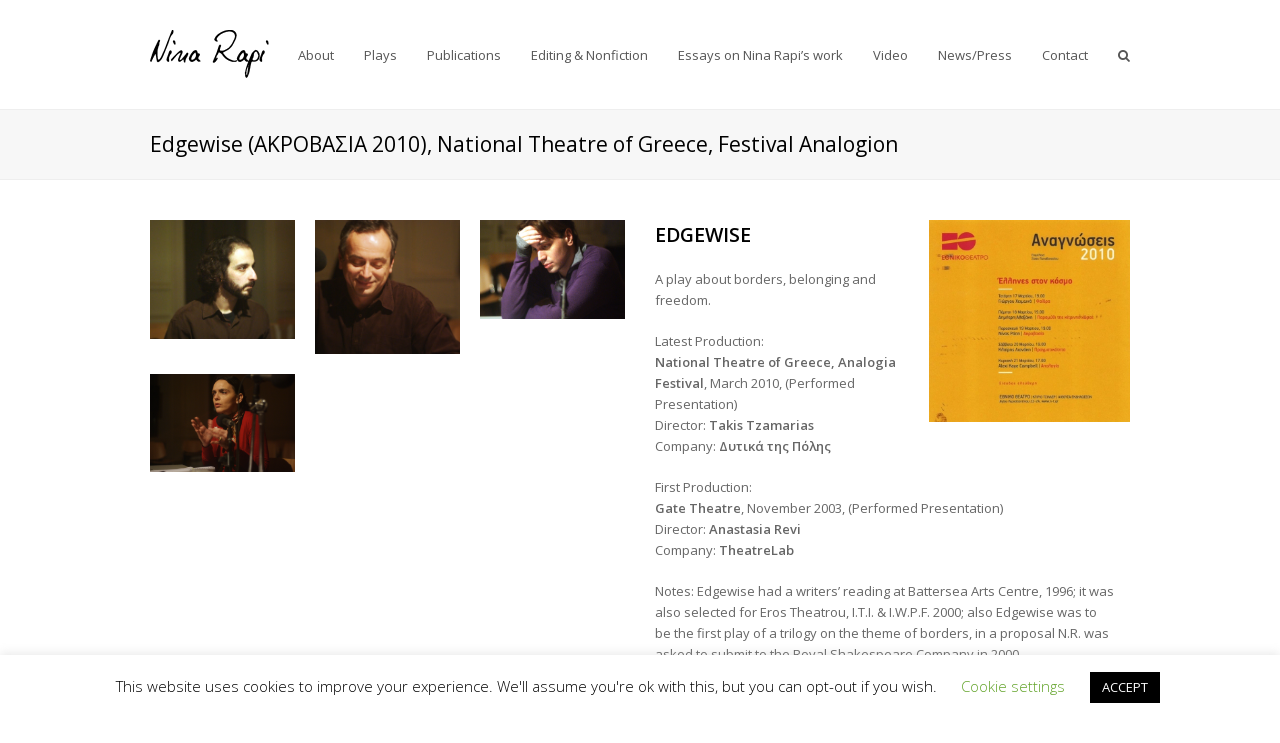

--- FILE ---
content_type: text/html; charset=UTF-8
request_url: https://ninarapi.com/portfolio-item/edgewise/
body_size: 14527
content:
<!DOCTYPE html>
<html dir="ltr" lang="en-GB" prefix="og: https://ogp.me/ns#" itemscope itemtype="http://schema.org/WebPage">
<head>
<meta charset="UTF-8" />
<link rel="profile" href="http://gmpg.org/xfn/11">
<link rel="pingback" href="https://ninarapi.com/xmlrpc.php">
<title>Edgewise (ΑΚΡΟΒΑΣΙΑ 2010), National Theatre of Greece, Festival Analogion - Nina Rapi</title>

		<!-- All in One SEO Pro 4.7.6 - aioseo.com -->
	<meta name="description" content="EDGEWISE a play about borders, belonging and freedom. Latest Production: National Theatre of Greece, Analogia Festival, March 2010, (Performed Presentation)..." />
	<meta name="robots" content="max-image-preview:large" />
	<meta name="author" content="ninarapi.com"/>
	<meta name="google-site-verification" content="ZKMJQ5IvZBnppDAk_rOjE62345XirAQi2aDUkkGULBI" />
	<link rel="canonical" href="https://ninarapi.com/portfolio-item/edgewise/" />
	<meta name="generator" content="All in One SEO Pro (AIOSEO) 4.7.6" />
		<meta property="og:locale" content="en_GB" />
		<meta property="og:site_name" content="Nina Rapi - Greek English playwright and short story writer" />
		<meta property="og:type" content="article" />
		<meta property="og:title" content="Edgewise (ΑΚΡΟΒΑΣΙΑ 2010), National Theatre of Greece, Festival Analogion - Nina Rapi" />
		<meta property="og:description" content="EDGEWISE a play about borders, belonging and freedom. Latest Production: National Theatre of Greece, Analogia Festival, March 2010, (Performed Presentation)..." />
		<meta property="og:url" content="https://ninarapi.com/portfolio-item/edgewise/" />
		<meta property="og:image" content="https://ninarapi.com/wp-content/uploads/2024/11/Splinters-Νίνα-Ράπη.jpg" />
		<meta property="og:image:secure_url" content="https://ninarapi.com/wp-content/uploads/2024/11/Splinters-Νίνα-Ράπη.jpg" />
		<meta property="og:image:width" content="1535" />
		<meta property="og:image:height" content="1896" />
		<meta property="article:published_time" content="2010-03-01T08:19:28+00:00" />
		<meta property="article:modified_time" content="2019-11-02T17:55:01+00:00" />
		<meta property="article:publisher" content="https://www.facebook.com/ninarapi/" />
		<meta name="twitter:card" content="summary_large_image" />
		<meta name="twitter:title" content="Edgewise (ΑΚΡΟΒΑΣΙΑ 2010), National Theatre of Greece, Festival Analogion - Nina Rapi" />
		<meta name="twitter:description" content="EDGEWISE a play about borders, belonging and freedom. Latest Production: National Theatre of Greece, Analogia Festival, March 2010, (Performed Presentation)..." />
		<meta name="twitter:image" content="https://ninarapi.com/wp-content/uploads/2024/11/Splinters-Νίνα-Ράπη.jpg" />
		<script type="application/ld+json" class="aioseo-schema">
			{"@context":"https:\/\/schema.org","@graph":[{"@type":"BreadcrumbList","@id":"https:\/\/ninarapi.com\/portfolio-item\/edgewise\/#breadcrumblist","itemListElement":[{"@type":"ListItem","@id":"https:\/\/ninarapi.com\/#listItem","position":1,"name":"Home","item":"https:\/\/ninarapi.com\/","nextItem":{"@type":"ListItem","@id":"https:\/\/ninarapi.com\/portfolio-item\/edgewise\/#listItem","name":"Edgewise (\u0391\u039a\u03a1\u039f\u0392\u0391\u03a3\u0399\u0391 2010), National Theatre of Greece, Festival Analogion"}},{"@type":"ListItem","@id":"https:\/\/ninarapi.com\/portfolio-item\/edgewise\/#listItem","position":2,"name":"Edgewise (\u0391\u039a\u03a1\u039f\u0392\u0391\u03a3\u0399\u0391 2010), National Theatre of Greece, Festival Analogion","previousItem":{"@type":"ListItem","@id":"https:\/\/ninarapi.com\/#listItem","name":"Home"}}]},{"@type":"Person","@id":"https:\/\/ninarapi.com\/author\/sobotis\/#author","url":"https:\/\/ninarapi.com\/author\/sobotis\/","name":"ninarapi.com","image":{"@type":"ImageObject","@id":"https:\/\/ninarapi.com\/portfolio-item\/edgewise\/#authorImage","url":"https:\/\/secure.gravatar.com\/avatar\/4b7d51e4f3ae1c6327e437447dd189e15e165576d37377aa898998576d5870f3?s=96&d=identicon&r=g","width":96,"height":96,"caption":"ninarapi.com"}},{"@type":"WebPage","@id":"https:\/\/ninarapi.com\/portfolio-item\/edgewise\/#webpage","url":"https:\/\/ninarapi.com\/portfolio-item\/edgewise\/","name":"Edgewise (\u0391\u039a\u03a1\u039f\u0392\u0391\u03a3\u0399\u0391 2010), National Theatre of Greece, Festival Analogion - Nina Rapi","description":"EDGEWISE a play about borders, belonging and freedom. Latest Production: National Theatre of Greece, Analogia Festival, March 2010, (Performed Presentation)...","inLanguage":"en-GB","isPartOf":{"@id":"https:\/\/ninarapi.com\/#website"},"breadcrumb":{"@id":"https:\/\/ninarapi.com\/portfolio-item\/edgewise\/#breadcrumblist"},"author":{"@id":"https:\/\/ninarapi.com\/author\/sobotis\/#author"},"creator":{"@id":"https:\/\/ninarapi.com\/author\/sobotis\/#author"},"image":{"@type":"ImageObject","url":"https:\/\/ninarapi.com\/wp-content\/uploads\/2018\/03\/AKROVASIA-351x495.jpg","@id":"https:\/\/ninarapi.com\/portfolio-item\/edgewise\/#mainImage","width":351,"height":495},"primaryImageOfPage":{"@id":"https:\/\/ninarapi.com\/portfolio-item\/edgewise\/#mainImage"},"datePublished":"2010-03-01T08:19:28+03:00","dateModified":"2019-11-02T20:55:01+03:00"},{"@type":"WebSite","@id":"https:\/\/ninarapi.com\/#website","url":"https:\/\/ninarapi.com\/","name":"Nina Rapi","description":"Greek English playwright and short story writer","inLanguage":"en-GB","publisher":{"@id":"https:\/\/ninarapi.com\/#person"}}]}
		</script>
		<!-- All in One SEO Pro -->

<meta name="viewport" content="width=device-width, initial-scale=1">
<meta name="generator" content="Total WordPress Theme 4.1" />
<link rel='dns-prefetch' href='//www.googletagmanager.com' />
<link rel='dns-prefetch' href='//fonts.googleapis.com' />
<link rel="alternate" type="application/rss+xml" title="Nina Rapi &raquo; Feed" href="https://ninarapi.com/feed/" />
<link rel="alternate" type="application/rss+xml" title="Nina Rapi &raquo; Comments Feed" href="https://ninarapi.com/comments/feed/" />
<link rel="alternate" title="oEmbed (JSON)" type="application/json+oembed" href="https://ninarapi.com/wp-json/oembed/1.0/embed?url=https%3A%2F%2Fninarapi.com%2Fportfolio-item%2Fedgewise%2F" />
<link rel="alternate" title="oEmbed (XML)" type="text/xml+oembed" href="https://ninarapi.com/wp-json/oembed/1.0/embed?url=https%3A%2F%2Fninarapi.com%2Fportfolio-item%2Fedgewise%2F&#038;format=xml" />
		<!-- This site uses the Google Analytics by MonsterInsights plugin v9.11.1 - Using Analytics tracking - https://www.monsterinsights.com/ -->
		<!-- Note: MonsterInsights is not currently configured on this site. The site owner needs to authenticate with Google Analytics in the MonsterInsights settings panel. -->
					<!-- No tracking code set -->
				<!-- / Google Analytics by MonsterInsights -->
		<style id='wp-img-auto-sizes-contain-inline-css' type='text/css'>
img:is([sizes=auto i],[sizes^="auto," i]){contain-intrinsic-size:3000px 1500px}
/*# sourceURL=wp-img-auto-sizes-contain-inline-css */
</style>

<link rel='stylesheet' id='js_composer_front-css' href='https://ninarapi.com/wp-content/plugins/js_composer/assets/css/js_composer.min.css?ver=5.1.1' type='text/css' media='all' />
<link rel='stylesheet' id='wp-block-library-css' href='https://ninarapi.com/wp-includes/css/dist/block-library/style.min.css?ver=a909899928012d8ae88b4686f344ff0f' type='text/css' media='all' />
<style id='global-styles-inline-css' type='text/css'>
:root{--wp--preset--aspect-ratio--square: 1;--wp--preset--aspect-ratio--4-3: 4/3;--wp--preset--aspect-ratio--3-4: 3/4;--wp--preset--aspect-ratio--3-2: 3/2;--wp--preset--aspect-ratio--2-3: 2/3;--wp--preset--aspect-ratio--16-9: 16/9;--wp--preset--aspect-ratio--9-16: 9/16;--wp--preset--color--black: #000000;--wp--preset--color--cyan-bluish-gray: #abb8c3;--wp--preset--color--white: #ffffff;--wp--preset--color--pale-pink: #f78da7;--wp--preset--color--vivid-red: #cf2e2e;--wp--preset--color--luminous-vivid-orange: #ff6900;--wp--preset--color--luminous-vivid-amber: #fcb900;--wp--preset--color--light-green-cyan: #7bdcb5;--wp--preset--color--vivid-green-cyan: #00d084;--wp--preset--color--pale-cyan-blue: #8ed1fc;--wp--preset--color--vivid-cyan-blue: #0693e3;--wp--preset--color--vivid-purple: #9b51e0;--wp--preset--gradient--vivid-cyan-blue-to-vivid-purple: linear-gradient(135deg,rgb(6,147,227) 0%,rgb(155,81,224) 100%);--wp--preset--gradient--light-green-cyan-to-vivid-green-cyan: linear-gradient(135deg,rgb(122,220,180) 0%,rgb(0,208,130) 100%);--wp--preset--gradient--luminous-vivid-amber-to-luminous-vivid-orange: linear-gradient(135deg,rgb(252,185,0) 0%,rgb(255,105,0) 100%);--wp--preset--gradient--luminous-vivid-orange-to-vivid-red: linear-gradient(135deg,rgb(255,105,0) 0%,rgb(207,46,46) 100%);--wp--preset--gradient--very-light-gray-to-cyan-bluish-gray: linear-gradient(135deg,rgb(238,238,238) 0%,rgb(169,184,195) 100%);--wp--preset--gradient--cool-to-warm-spectrum: linear-gradient(135deg,rgb(74,234,220) 0%,rgb(151,120,209) 20%,rgb(207,42,186) 40%,rgb(238,44,130) 60%,rgb(251,105,98) 80%,rgb(254,248,76) 100%);--wp--preset--gradient--blush-light-purple: linear-gradient(135deg,rgb(255,206,236) 0%,rgb(152,150,240) 100%);--wp--preset--gradient--blush-bordeaux: linear-gradient(135deg,rgb(254,205,165) 0%,rgb(254,45,45) 50%,rgb(107,0,62) 100%);--wp--preset--gradient--luminous-dusk: linear-gradient(135deg,rgb(255,203,112) 0%,rgb(199,81,192) 50%,rgb(65,88,208) 100%);--wp--preset--gradient--pale-ocean: linear-gradient(135deg,rgb(255,245,203) 0%,rgb(182,227,212) 50%,rgb(51,167,181) 100%);--wp--preset--gradient--electric-grass: linear-gradient(135deg,rgb(202,248,128) 0%,rgb(113,206,126) 100%);--wp--preset--gradient--midnight: linear-gradient(135deg,rgb(2,3,129) 0%,rgb(40,116,252) 100%);--wp--preset--font-size--small: 13px;--wp--preset--font-size--medium: 20px;--wp--preset--font-size--large: 36px;--wp--preset--font-size--x-large: 42px;--wp--preset--spacing--20: 0.44rem;--wp--preset--spacing--30: 0.67rem;--wp--preset--spacing--40: 1rem;--wp--preset--spacing--50: 1.5rem;--wp--preset--spacing--60: 2.25rem;--wp--preset--spacing--70: 3.38rem;--wp--preset--spacing--80: 5.06rem;--wp--preset--shadow--natural: 6px 6px 9px rgba(0, 0, 0, 0.2);--wp--preset--shadow--deep: 12px 12px 50px rgba(0, 0, 0, 0.4);--wp--preset--shadow--sharp: 6px 6px 0px rgba(0, 0, 0, 0.2);--wp--preset--shadow--outlined: 6px 6px 0px -3px rgb(255, 255, 255), 6px 6px rgb(0, 0, 0);--wp--preset--shadow--crisp: 6px 6px 0px rgb(0, 0, 0);}:where(.is-layout-flex){gap: 0.5em;}:where(.is-layout-grid){gap: 0.5em;}body .is-layout-flex{display: flex;}.is-layout-flex{flex-wrap: wrap;align-items: center;}.is-layout-flex > :is(*, div){margin: 0;}body .is-layout-grid{display: grid;}.is-layout-grid > :is(*, div){margin: 0;}:where(.wp-block-columns.is-layout-flex){gap: 2em;}:where(.wp-block-columns.is-layout-grid){gap: 2em;}:where(.wp-block-post-template.is-layout-flex){gap: 1.25em;}:where(.wp-block-post-template.is-layout-grid){gap: 1.25em;}.has-black-color{color: var(--wp--preset--color--black) !important;}.has-cyan-bluish-gray-color{color: var(--wp--preset--color--cyan-bluish-gray) !important;}.has-white-color{color: var(--wp--preset--color--white) !important;}.has-pale-pink-color{color: var(--wp--preset--color--pale-pink) !important;}.has-vivid-red-color{color: var(--wp--preset--color--vivid-red) !important;}.has-luminous-vivid-orange-color{color: var(--wp--preset--color--luminous-vivid-orange) !important;}.has-luminous-vivid-amber-color{color: var(--wp--preset--color--luminous-vivid-amber) !important;}.has-light-green-cyan-color{color: var(--wp--preset--color--light-green-cyan) !important;}.has-vivid-green-cyan-color{color: var(--wp--preset--color--vivid-green-cyan) !important;}.has-pale-cyan-blue-color{color: var(--wp--preset--color--pale-cyan-blue) !important;}.has-vivid-cyan-blue-color{color: var(--wp--preset--color--vivid-cyan-blue) !important;}.has-vivid-purple-color{color: var(--wp--preset--color--vivid-purple) !important;}.has-black-background-color{background-color: var(--wp--preset--color--black) !important;}.has-cyan-bluish-gray-background-color{background-color: var(--wp--preset--color--cyan-bluish-gray) !important;}.has-white-background-color{background-color: var(--wp--preset--color--white) !important;}.has-pale-pink-background-color{background-color: var(--wp--preset--color--pale-pink) !important;}.has-vivid-red-background-color{background-color: var(--wp--preset--color--vivid-red) !important;}.has-luminous-vivid-orange-background-color{background-color: var(--wp--preset--color--luminous-vivid-orange) !important;}.has-luminous-vivid-amber-background-color{background-color: var(--wp--preset--color--luminous-vivid-amber) !important;}.has-light-green-cyan-background-color{background-color: var(--wp--preset--color--light-green-cyan) !important;}.has-vivid-green-cyan-background-color{background-color: var(--wp--preset--color--vivid-green-cyan) !important;}.has-pale-cyan-blue-background-color{background-color: var(--wp--preset--color--pale-cyan-blue) !important;}.has-vivid-cyan-blue-background-color{background-color: var(--wp--preset--color--vivid-cyan-blue) !important;}.has-vivid-purple-background-color{background-color: var(--wp--preset--color--vivid-purple) !important;}.has-black-border-color{border-color: var(--wp--preset--color--black) !important;}.has-cyan-bluish-gray-border-color{border-color: var(--wp--preset--color--cyan-bluish-gray) !important;}.has-white-border-color{border-color: var(--wp--preset--color--white) !important;}.has-pale-pink-border-color{border-color: var(--wp--preset--color--pale-pink) !important;}.has-vivid-red-border-color{border-color: var(--wp--preset--color--vivid-red) !important;}.has-luminous-vivid-orange-border-color{border-color: var(--wp--preset--color--luminous-vivid-orange) !important;}.has-luminous-vivid-amber-border-color{border-color: var(--wp--preset--color--luminous-vivid-amber) !important;}.has-light-green-cyan-border-color{border-color: var(--wp--preset--color--light-green-cyan) !important;}.has-vivid-green-cyan-border-color{border-color: var(--wp--preset--color--vivid-green-cyan) !important;}.has-pale-cyan-blue-border-color{border-color: var(--wp--preset--color--pale-cyan-blue) !important;}.has-vivid-cyan-blue-border-color{border-color: var(--wp--preset--color--vivid-cyan-blue) !important;}.has-vivid-purple-border-color{border-color: var(--wp--preset--color--vivid-purple) !important;}.has-vivid-cyan-blue-to-vivid-purple-gradient-background{background: var(--wp--preset--gradient--vivid-cyan-blue-to-vivid-purple) !important;}.has-light-green-cyan-to-vivid-green-cyan-gradient-background{background: var(--wp--preset--gradient--light-green-cyan-to-vivid-green-cyan) !important;}.has-luminous-vivid-amber-to-luminous-vivid-orange-gradient-background{background: var(--wp--preset--gradient--luminous-vivid-amber-to-luminous-vivid-orange) !important;}.has-luminous-vivid-orange-to-vivid-red-gradient-background{background: var(--wp--preset--gradient--luminous-vivid-orange-to-vivid-red) !important;}.has-very-light-gray-to-cyan-bluish-gray-gradient-background{background: var(--wp--preset--gradient--very-light-gray-to-cyan-bluish-gray) !important;}.has-cool-to-warm-spectrum-gradient-background{background: var(--wp--preset--gradient--cool-to-warm-spectrum) !important;}.has-blush-light-purple-gradient-background{background: var(--wp--preset--gradient--blush-light-purple) !important;}.has-blush-bordeaux-gradient-background{background: var(--wp--preset--gradient--blush-bordeaux) !important;}.has-luminous-dusk-gradient-background{background: var(--wp--preset--gradient--luminous-dusk) !important;}.has-pale-ocean-gradient-background{background: var(--wp--preset--gradient--pale-ocean) !important;}.has-electric-grass-gradient-background{background: var(--wp--preset--gradient--electric-grass) !important;}.has-midnight-gradient-background{background: var(--wp--preset--gradient--midnight) !important;}.has-small-font-size{font-size: var(--wp--preset--font-size--small) !important;}.has-medium-font-size{font-size: var(--wp--preset--font-size--medium) !important;}.has-large-font-size{font-size: var(--wp--preset--font-size--large) !important;}.has-x-large-font-size{font-size: var(--wp--preset--font-size--x-large) !important;}
/*# sourceURL=global-styles-inline-css */
</style>

<style id='classic-theme-styles-inline-css' type='text/css'>
/*! This file is auto-generated */
.wp-block-button__link{color:#fff;background-color:#32373c;border-radius:9999px;box-shadow:none;text-decoration:none;padding:calc(.667em + 2px) calc(1.333em + 2px);font-size:1.125em}.wp-block-file__button{background:#32373c;color:#fff;text-decoration:none}
/*# sourceURL=/wp-includes/css/classic-themes.min.css */
</style>
<link rel='stylesheet' id='cookie-law-info-css' href='https://ninarapi.com/wp-content/plugins/cookie-law-info/legacy/public/css/cookie-law-info-public.css?ver=3.3.9.1' type='text/css' media='all' />
<link rel='stylesheet' id='cookie-law-info-gdpr-css' href='https://ninarapi.com/wp-content/plugins/cookie-law-info/legacy/public/css/cookie-law-info-gdpr.css?ver=3.3.9.1' type='text/css' media='all' />
<link rel='stylesheet' id='rs-plugin-settings-css' href='https://ninarapi.com/wp-content/plugins/revslider/public/assets/css/settings.css?ver=5.4.1' type='text/css' media='all' />
<style id='rs-plugin-settings-inline-css' type='text/css'>
.tp-caption a{color:#ff7302;text-shadow:none;-webkit-transition:all 0.2s ease-out;-moz-transition:all 0.2s ease-out;-o-transition:all 0.2s ease-out;-ms-transition:all 0.2s ease-out}.tp-caption a:hover{color:#ffa902}
/*# sourceURL=rs-plugin-settings-inline-css */
</style>
<link rel='stylesheet' id='wpex-style-css' href='https://ninarapi.com/wp-content/themes/Total/style.css?ver=4.1' type='text/css' media='all' />
<link rel='stylesheet' id='wpex-google-font-open-sans-css' href='//fonts.googleapis.com/css?family=Open+Sans%3A100%2C200%2C300%2C400%2C500%2C600%2C700%2C800%2C900100italic%2C200italic%2C300italic%2C400italic%2C500italic%2C600italic%2C700italic%2C800italic%2C900italic&#038;subset=latin&#038;ver=a909899928012d8ae88b4686f344ff0f' type='text/css' media='all' />
<link rel='stylesheet' id='wpex-visual-composer-css' href='https://ninarapi.com/wp-content/themes/Total/assets/css/wpex-visual-composer.css?ver=4.1' type='text/css' media='all' />
<link rel='stylesheet' id='wpex-visual-composer-extend-css' href='https://ninarapi.com/wp-content/themes/Total/assets/css/wpex-visual-composer-extend.css?ver=4.1' type='text/css' media='all' />
<link rel='stylesheet' id='wpex-responsive-css' href='https://ninarapi.com/wp-content/themes/Total/assets/css/wpex-responsive.css?ver=4.1' type='text/css' media='all' />
<script type="text/javascript" src="https://ninarapi.com/wp-includes/js/jquery/jquery.min.js?ver=3.7.1" id="jquery-core-js"></script>
<script type="text/javascript" src="https://ninarapi.com/wp-includes/js/jquery/jquery-migrate.min.js?ver=3.4.1" id="jquery-migrate-js"></script>
<script type="text/javascript" id="cookie-law-info-js-extra">
/* <![CDATA[ */
var Cli_Data = {"nn_cookie_ids":[],"cookielist":[],"non_necessary_cookies":[],"ccpaEnabled":"","ccpaRegionBased":"","ccpaBarEnabled":"","strictlyEnabled":["necessary","obligatoire"],"ccpaType":"gdpr","js_blocking":"","custom_integration":"","triggerDomRefresh":"","secure_cookies":""};
var cli_cookiebar_settings = {"animate_speed_hide":"500","animate_speed_show":"500","background":"#FFF","border":"#b1a6a6c2","border_on":"","button_1_button_colour":"#000","button_1_button_hover":"#000000","button_1_link_colour":"#fff","button_1_as_button":"1","button_1_new_win":"","button_2_button_colour":"#333","button_2_button_hover":"#292929","button_2_link_colour":"#444","button_2_as_button":"","button_2_hidebar":"","button_3_button_colour":"#000","button_3_button_hover":"#000000","button_3_link_colour":"#fff","button_3_as_button":"1","button_3_new_win":"","button_4_button_colour":"#000","button_4_button_hover":"#000000","button_4_link_colour":"#62a329","button_4_as_button":"","button_7_button_colour":"#61a229","button_7_button_hover":"#4e8221","button_7_link_colour":"#fff","button_7_as_button":"1","button_7_new_win":"","font_family":"inherit","header_fix":"","notify_animate_hide":"1","notify_animate_show":"","notify_div_id":"#cookie-law-info-bar","notify_position_horizontal":"right","notify_position_vertical":"bottom","scroll_close":"","scroll_close_reload":"","accept_close_reload":"","reject_close_reload":"","showagain_tab":"1","showagain_background":"#fff","showagain_border":"#000","showagain_div_id":"#cookie-law-info-again","showagain_x_position":"100px","text":"#000","show_once_yn":"","show_once":"10000","logging_on":"","as_popup":"","popup_overlay":"1","bar_heading_text":"","cookie_bar_as":"banner","popup_showagain_position":"bottom-right","widget_position":"left"};
var log_object = {"ajax_url":"https://ninarapi.com/wp-admin/admin-ajax.php"};
//# sourceURL=cookie-law-info-js-extra
/* ]]> */
</script>
<script type="text/javascript" src="https://ninarapi.com/wp-content/plugins/cookie-law-info/legacy/public/js/cookie-law-info-public.js?ver=3.3.9.1" id="cookie-law-info-js"></script>
<script type="text/javascript" src="https://ninarapi.com/wp-content/plugins/revslider/public/assets/js/jquery.themepunch.tools.min.js?ver=5.4.1" id="tp-tools-js"></script>
<script type="text/javascript" src="https://ninarapi.com/wp-content/plugins/revslider/public/assets/js/jquery.themepunch.revolution.min.js?ver=5.4.1" id="revmin-js"></script>

<!-- Google tag (gtag.js) snippet added by Site Kit -->
<!-- Google Analytics snippet added by Site Kit -->
<script type="text/javascript" src="https://www.googletagmanager.com/gtag/js?id=GT-PZSNHCK" id="google_gtagjs-js" async></script>
<script type="text/javascript" id="google_gtagjs-js-after">
/* <![CDATA[ */
window.dataLayer = window.dataLayer || [];function gtag(){dataLayer.push(arguments);}
gtag("set","linker",{"domains":["ninarapi.com"]});
gtag("js", new Date());
gtag("set", "developer_id.dZTNiMT", true);
gtag("config", "GT-PZSNHCK");
//# sourceURL=google_gtagjs-js-after
/* ]]> */
</script>
<link rel="https://api.w.org/" href="https://ninarapi.com/wp-json/" /><link rel="EditURI" type="application/rsd+xml" title="RSD" href="https://ninarapi.com/xmlrpc.php?rsd" />

<link rel='shortlink' href='https://ninarapi.com/?p=179' />

<link rel="apple-touch-icon" sizes="180x180" href="/apple-touch-icon.png">
<link rel="icon" type="image/png" sizes="32x32" href="/favicon-32x32.png">
<link rel="icon" type="image/png" sizes="16x16" href="/favicon-16x16.png">
<link rel="manifest" href="/site.webmanifest">
<link rel="mask-icon" href="/safari-pinned-tab.svg" color="#5bbad5">
<meta name="msapplication-TileColor" content="#ffc40d">
<meta name="theme-color" content="#ffc40d">


<meta name="generator" content="Site Kit by Google 1.170.0" /><script type="text/javascript">
(function(url){
	if(/(?:Chrome\/26\.0\.1410\.63 Safari\/537\.31|WordfenceTestMonBot)/.test(navigator.userAgent)){ return; }
	var addEvent = function(evt, handler) {
		if (window.addEventListener) {
			document.addEventListener(evt, handler, false);
		} else if (window.attachEvent) {
			document.attachEvent('on' + evt, handler);
		}
	};
	var removeEvent = function(evt, handler) {
		if (window.removeEventListener) {
			document.removeEventListener(evt, handler, false);
		} else if (window.detachEvent) {
			document.detachEvent('on' + evt, handler);
		}
	};
	var evts = 'contextmenu dblclick drag dragend dragenter dragleave dragover dragstart drop keydown keypress keyup mousedown mousemove mouseout mouseover mouseup mousewheel scroll'.split(' ');
	var logHuman = function() {
		if (window.wfLogHumanRan) { return; }
		window.wfLogHumanRan = true;
		var wfscr = document.createElement('script');
		wfscr.type = 'text/javascript';
		wfscr.async = true;
		wfscr.src = url + '&r=' + Math.random();
		(document.getElementsByTagName('head')[0]||document.getElementsByTagName('body')[0]).appendChild(wfscr);
		for (var i = 0; i < evts.length; i++) {
			removeEvent(evts[i], logHuman);
		}
	};
	for (var i = 0; i < evts.length; i++) {
		addEvent(evts[i], logHuman);
	}
})('//ninarapi.com/?wordfence_lh=1&hid=CA7C6F9EB569E73D1A9D63659B70531C');
</script><meta http-equiv="X-UA-Compatible" content="IE=edge" />

<link rel="shortcut icon" href="https://ninarapi.com/wp-content/uploads/2019/10/favicon.png"><meta name="generator" content="Powered by Visual Composer - drag and drop page builder for WordPress."/>
<!--[if lte IE 9]><link rel="stylesheet" type="text/css" href="https://ninarapi.com/wp-content/plugins/js_composer/assets/css/vc_lte_ie9.min.css" media="screen"><![endif]--><!-- Global site tag (gtag.js) - Google Analytics -->
<script async src="https://www.googletagmanager.com/gtag/js?id=UA-68345632-1"></script>
<script>
  window.dataLayer = window.dataLayer || [];
  function gtag(){dataLayer.push(arguments);}
  gtag('js', new Date());

  gtag('config', 'UA-68345632-1');
</script>		<style type="text/css" id="wp-custom-css">
			.content-area{width:100%}@media only screen and (min-width:768px){.content-area{max-width:100%}@media only screen and (min-width:768px){#sidebar{max-width:0}}#sidebar{width:0}		</style>
		<noscript><style type="text/css"> .wpb_animate_when_almost_visible { opacity: 1; }</style></noscript><style type="text/css" data-type="wpex-css" id="wpex-css">/*ACCENT COLOR*/.wpex-carousel-woocommerce .wpex-carousel-entry-details,a,.wpex-accent-color,#site-navigation .dropdown-menu a:hover,#site-navigation .dropdown-menu >.current-menu-item >a,#site-navigation .dropdown-menu >.current-menu-parent >a,h1 a:hover,h2 a:hover,a:hover h2,h3 a:hover,h4 a:hover,h5 a:hover,h6 a:hover,.entry-title a:hover,.modern-menu-widget a:hover,.theme-button.outline,.theme-button.clean{color:#828282}.vcex-skillbar-bar,.vcex-icon-box.style-five.link-wrap:hover,.vcex-icon-box.style-four.link-wrap:hover,.vcex-recent-news-date span.month,.vcex-pricing.featured .vcex-pricing-header,.vcex-testimonials-fullslider .sp-button:hover,.vcex-testimonials-fullslider .sp-selected-button,.vcex-social-links a:hover,.vcex-testimonials-fullslider.light-skin .sp-button:hover,.vcex-testimonials-fullslider.light-skin .sp-selected-button,.vcex-divider-dots span,.vcex-testimonials-fullslider .sp-button.sp-selected-button,.vcex-testimonials-fullslider .sp-button:hover,.wpex-accent-bg,.background-highlight,input[type="submit"],.theme-button,button,.theme-button.outline:hover,.active .theme-button,.theme-button.active,#main .tagcloud a:hover,.post-tags a:hover,.wpex-carousel .owl-dot.active,.navbar-style-one .menu-button >a >span.link-inner,.wpex-carousel .owl-prev,.wpex-carousel .owl-next,body #header-two-search #header-two-search-submit,.theme-button:hover,.modern-menu-widget li.current-menu-item a,#sidebar .widget_nav_menu .current-menu-item >a,#wp-calendar caption,#site-scroll-top:hover,input[type="submit"]:hover,button:hover,.wpex-carousel .owl-prev:hover,.wpex-carousel .owl-next:hover,#site-navigation .menu-button >a >span.link-inner,#site-navigation .menu-button >a >span.link-inner:hover,.navbar-style-six .dropdown-menu >.current-menu-item >a,.navbar-style-six .dropdown-menu >.current-menu-parent >a{background-color:#828282}.vcex-heading-bottom-border-w-color .vcex-heading-inner{border-bottom-color:#828282}.wpb_tabs.tab-style-alternative-two .wpb_tabs_nav li.ui-tabs-active a{border-bottom-color:#828282}.theme-button.outline{border-color:#828282}#searchform-dropdown{border-color:#828282}.toggle-bar-btn:hover{border-top-color:#828282;border-right-color:#828282}body #site-navigation-wrap.nav-dropdown-top-border .dropdown-menu >li >ul{border-top-color:#828282}.theme-heading.border-w-color span.text{border-bottom-color:#828282}/*TYPOGRAPHY*/body{font-family:"Open Sans"}/*CUSTOMIZER STYLING*/.shrink-sticky-header #site-logo img{max-height:60px!important}.vc_column-inner{margin-bottom:40px}</style><link rel='stylesheet' id='wpex-ilightbox-minimal-css' href='https://ninarapi.com/wp-content/themes/Total/assets/lib/ilightbox/minimal/ilightbox-minimal-skin.css?ver=4.1' type='text/css' media='all' />
</head>

<!-- Begin Body -->
<body class="wp-singular portfolio-template-default single single-portfolio postid-179 wp-theme-Total wpex-theme wpex-responsive full-width-main-layout has-composer wpex-live-site content-full-width hasnt-overlay-header wpex-mobile-toggle-menu-icon_buttons has-mobile-menu wpb-js-composer js-comp-ver-5.1.1 vc_responsive">

<span data-ls_id="#site_top"></span>
<div id="outer-wrap" class="clr">

	
	<div id="wrap" class="clr">

		

<header id="site-header" class="header-one fixed-scroll dyn-styles clr" itemscope="itemscope" itemtype="http://schema.org/WPHeader">

	
	<div id="site-header-inner" class="container clr">

		
<div id="site-logo" class="site-branding clr header-one-logo">
	<div id="site-logo-inner" class="clr">
									<a href="https://ninarapi.com/" title="Nina Rapi" rel="home" class="main-logo"><img src="https://ninarapi.com/wp-content/uploads/2015/06/nina-rapi-logo-black_x1.png" alt="Nina Rapi" class="logo-img" data-no-retina /></a>
											</div><!-- #site-logo-inner -->
</div><!-- #site-logo -->
	
	<div id="site-navigation-wrap" class="navbar-style-one wpex-dropdowns-caret clr">

		<nav id="site-navigation" class="navigation main-navigation clr" itemscope="itemscope" itemtype="http://schema.org/SiteNavigationElement">

			
				<ul id="menu-main" class="dropdown-menu sf-menu"><li id="menu-item-110" class="menu-item menu-item-type-post_type menu-item-object-page menu-item-110"><a href="https://ninarapi.com/about/"><span class="link-inner">About</span></a></li>
<li id="menu-item-1792" class="menu-item menu-item-type-custom menu-item-object-custom menu-item-has-children dropdown menu-item-1792"><a href="#"><span class="link-inner">Plays</span></a>
<ul class="sub-menu">
	<li id="menu-item-1791" class="menu-item menu-item-type-post_type menu-item-object-page menu-item-1791"><a href="https://ninarapi.com/plays/"><span class="link-inner">Plays</span></a></li>
	<li id="menu-item-1803" class="menu-item menu-item-type-post_type menu-item-object-page menu-item-1803"><a href="https://ninarapi.com/short-plays/"><span class="link-inner">Short Plays</span></a></li>
	<li id="menu-item-1806" class="menu-item menu-item-type-post_type menu-item-object-page menu-item-1806"><a href="https://ninarapi.com/libretto-performances/"><span class="link-inner">Libretto/Performances</span></a></li>
</ul>
</li>
<li id="menu-item-1762" class="menu-item menu-item-type-custom menu-item-object-custom menu-item-has-children dropdown menu-item-1762"><a href="#"><span class="link-inner">Publications</span></a>
<ul class="sub-menu">
	<li id="menu-item-21" class="menu-item menu-item-type-post_type menu-item-object-page menu-item-21"><a href="https://ninarapi.com/publications/"><span class="link-inner">Books</span></a></li>
	<li id="menu-item-1763" class="menu-item menu-item-type-post_type menu-item-object-page menu-item-1763"><a href="https://ninarapi.com/journals-magazines/"><span class="link-inner">Stories in Journals/Mags</span></a></li>
	<li id="menu-item-1936" class="menu-item menu-item-type-post_type menu-item-object-page menu-item-1936"><a href="https://ninarapi.com/reviews/"><span class="link-inner">Reviews</span></a></li>
	<li id="menu-item-1939" class="menu-item menu-item-type-post_type menu-item-object-page menu-item-1939"><a href="https://ninarapi.com/interviews/"><span class="link-inner">Interviews</span></a></li>
</ul>
</li>
<li id="menu-item-760" class="menu-item menu-item-type-custom menu-item-object-custom menu-item-has-children dropdown menu-item-760"><a href="#"><span class="link-inner">Editing &#038; Nonfiction</span></a>
<ul class="sub-menu">
	<li id="menu-item-1824" class="menu-item menu-item-type-post_type menu-item-object-page menu-item-1824"><a href="https://ninarapi.com/editing/"><span class="link-inner">Editing</span></a></li>
	<li id="menu-item-1827" class="menu-item menu-item-type-post_type menu-item-object-page menu-item-1827"><a href="https://ninarapi.com/nonfiction/"><span class="link-inner">Nonfiction</span></a></li>
</ul>
</li>
<li id="menu-item-1774" class="menu-item menu-item-type-post_type menu-item-object-page menu-item-1774"><a href="https://ninarapi.com/essays-on-nina-rapis-work/"><span class="link-inner">Essays on Nina Rapi’s work</span></a></li>
<li id="menu-item-1854" class="menu-item menu-item-type-post_type menu-item-object-page menu-item-1854"><a href="https://ninarapi.com/video/"><span class="link-inner">Video</span></a></li>
<li id="menu-item-1923" class="menu-item menu-item-type-custom menu-item-object-custom menu-item-has-children dropdown menu-item-1923"><a href="#"><span class="link-inner">News/Press</span></a>
<ul class="sub-menu">
	<li id="menu-item-1928" class="menu-item menu-item-type-post_type menu-item-object-page menu-item-1928"><a href="https://ninarapi.com/in-the-press/"><span class="link-inner">In the press</span></a></li>
	<li id="menu-item-1932" class="menu-item menu-item-type-post_type menu-item-object-page menu-item-1932"><a href="https://ninarapi.com/news/"><span class="link-inner">News</span></a></li>
</ul>
</li>
<li id="menu-item-142" class="menu-item menu-item-type-post_type menu-item-object-page menu-item-142"><a href="https://ninarapi.com/contact/"><span class="link-inner">Contact</span></a></li>
<li class="search-toggle-li wpex-menu-extra"><a href="#" class="site-search-toggle search-dropdown-toggle"><span class="link-inner"><span class="wpex-menu-search-text">Search</span><span class="fa fa-search" aria-hidden="true"></span></span></a></li></ul>
			
		</nav><!-- #site-navigation -->

	</div><!-- #site-navigation-wrap -->

	

<div id="mobile-menu" class="clr wpex-mobile-menu-toggle wpex-hidden">
			<a href="#" class="mobile-menu-toggle"><span class="fa fa-navicon"></span></a>
		</div><!-- #mobile-menu -->
<div id="searchform-dropdown" class="header-searchform-wrap clr">
	
<form method="get" class="searchform" action="https://ninarapi.com/">
	<input type="search" class="field" name="s" placeholder="Search" />
		<button type="submit" class="searchform-submit"><span class="fa fa-search" aria-hidden="true"></span><span class="screen-reader-text">Submit</span></button>
</form></div><!-- #searchform-dropdown -->
	</div><!-- #site-header-inner -->

	
</header><!-- #header -->


		
		<main id="main" class="site-main clr" >

			

<header class="page-header wpex-supports-mods">
	
		
	<div class="page-header-inner container clr">
		<h1 class="page-header-title wpex-clr"><span>Edgewise (ΑΚΡΟΒΑΣΙΑ 2010), National Theatre of Greece, Festival Analogion</span></h1>	</div><!-- .page-header-inner -->

	
</header><!-- .page-header -->


	<div id="content-wrap" class="container clr">

		
		<div id="primary" class="content-area clr">

			
			<div id="content" class="site-content clr">

				
				
<div id="single-blocks" class="wpex-clr">

	
<article class="single-portfolio-content entry clr" itemprop="text"><div class="vc_row wpb_row vc_row-fluid"><div class="wpb_column vc_column_container vc_col-sm-6"><div class="vc_column-inner "><div class="wpb_wrapper"><div class="vcex-module vcex-image-grid wpex-row clr grid-style-default lightbox-group" data-skin="minimal"><div class="id-1213 vcex-image-grid-entry span_1_of_3 col col-1"><figure class="vcex-image-grid-entry-figure clr"><div class="vcex-image-grid-entry-img clr"><a href="https://ninarapi.com/wp-content/uploads/2010/03/Analogio-2010-National-Theatre-of-GreeceHarris-Haralabous-photo-by-Eni-Koukoula-1.jpg" class="vcex-image-grid-entry-img wpex-lightbox-group-item" data-skin="minimal" data-title="" data-type="image"><img fetchpriority="high" decoding="async" width="2539" height="2092" src="https://ninarapi.com/wp-content/uploads/2010/03/Analogio-2010-National-Theatre-of-GreeceHarris-Haralabous-photo-by-Eni-Koukoula-1.jpg" class="attachment-full size-full" alt="Analogio 2010, National Theatre of Greece,Harris Haralabous, photo by Eni Koukoula" srcset="https://ninarapi.com/wp-content/uploads/2010/03/Analogio-2010-National-Theatre-of-GreeceHarris-Haralabous-photo-by-Eni-Koukoula-1.jpg 2539w, https://ninarapi.com/wp-content/uploads/2010/03/Analogio-2010-National-Theatre-of-GreeceHarris-Haralabous-photo-by-Eni-Koukoula-1-300x247.jpg 300w, https://ninarapi.com/wp-content/uploads/2010/03/Analogio-2010-National-Theatre-of-GreeceHarris-Haralabous-photo-by-Eni-Koukoula-1-768x633.jpg 768w, https://ninarapi.com/wp-content/uploads/2010/03/Analogio-2010-National-Theatre-of-GreeceHarris-Haralabous-photo-by-Eni-Koukoula-1-1024x844.jpg 1024w" sizes="(max-width: 2539px) 100vw, 2539px" /></a></div></figure></div><div class="id-1209 vcex-image-grid-entry span_1_of_3 col col-2"><figure class="vcex-image-grid-entry-figure clr"><div class="vcex-image-grid-entry-img clr"><a href="https://ninarapi.com/wp-content/uploads/2010/03/EDGEWISE2.jpg" class="vcex-image-grid-entry-img wpex-lightbox-group-item" data-skin="minimal" data-title="" data-type="image"><img decoding="async" width="2548" height="2364" src="https://ninarapi.com/wp-content/uploads/2010/03/EDGEWISE2.jpg" class="attachment-full size-full" alt="EDGEWISE2" srcset="https://ninarapi.com/wp-content/uploads/2010/03/EDGEWISE2.jpg 2548w, https://ninarapi.com/wp-content/uploads/2010/03/EDGEWISE2-300x278.jpg 300w, https://ninarapi.com/wp-content/uploads/2010/03/EDGEWISE2-768x713.jpg 768w, https://ninarapi.com/wp-content/uploads/2010/03/EDGEWISE2-1024x950.jpg 1024w" sizes="(max-width: 2548px) 100vw, 2548px" /></a></div></figure></div><div class="id-1207 vcex-image-grid-entry span_1_of_3 col col-3"><figure class="vcex-image-grid-entry-figure clr"><div class="vcex-image-grid-entry-img clr"><a href="https://ninarapi.com/wp-content/uploads/2010/03/EDGEWISE-MANOS.jpg" class="vcex-image-grid-entry-img wpex-lightbox-group-item" data-skin="minimal" data-title="" data-caption="MANOS KARATZOYIANNIS" data-type="image"><img decoding="async" width="3147" height="2141" src="https://ninarapi.com/wp-content/uploads/2010/03/EDGEWISE-MANOS.jpg" class="attachment-full size-full" alt="MANOS KARATZOYIANNIS" srcset="https://ninarapi.com/wp-content/uploads/2010/03/EDGEWISE-MANOS.jpg 3147w, https://ninarapi.com/wp-content/uploads/2010/03/EDGEWISE-MANOS-300x204.jpg 300w, https://ninarapi.com/wp-content/uploads/2010/03/EDGEWISE-MANOS-768x522.jpg 768w, https://ninarapi.com/wp-content/uploads/2010/03/EDGEWISE-MANOS-1024x697.jpg 1024w" sizes="(max-width: 3147px) 100vw, 3147px" /></a></div></figure></div><div class="id-1208 vcex-image-grid-entry span_1_of_3 col col-1"><figure class="vcex-image-grid-entry-figure clr"><div class="vcex-image-grid-entry-img clr"><a href="https://ninarapi.com/wp-content/uploads/2010/03/DORA-OREA.jpg" class="vcex-image-grid-entry-img wpex-lightbox-group-item" data-skin="minimal" data-title="" data-type="image"><img loading="lazy" decoding="async" width="3872" height="2592" src="https://ninarapi.com/wp-content/uploads/2010/03/DORA-OREA.jpg" class="attachment-full size-full" alt="EDGEWISE" srcset="https://ninarapi.com/wp-content/uploads/2010/03/DORA-OREA.jpg 3872w, https://ninarapi.com/wp-content/uploads/2010/03/DORA-OREA-300x201.jpg 300w, https://ninarapi.com/wp-content/uploads/2010/03/DORA-OREA-768x514.jpg 768w, https://ninarapi.com/wp-content/uploads/2010/03/DORA-OREA-1024x685.jpg 1024w" sizes="auto, (max-width: 3872px) 100vw, 3872px" /></a></div></figure></div></div><div class="vc_empty_space"   style="height: 32px" ><span class="vc_empty_space_inner"></span></div>

	<div class="wpb_raw_code wpb_content_element wpb_raw_html" >
		<div class="wpb_wrapper">
			<iframe loading="lazy" width="640" height="480" src="https://www.youtube.com/embed/efwf32oiAHw" frameborder="0" allowfullscreen></iframe>
		</div>
	</div>
</div></div></div><div class="wpb_column vc_column_container vc_col-sm-6"><div class="vc_column-inner "><div class="wpb_wrapper">
	<div class="wpb_text_column wpb_content_element " >
		<div class="wpb_wrapper">
			<h1>EDGEWISE<a href="https://ninarapi.com/wp-content/uploads/2010/03/EDGEWISE-FLYER.jpg"><img loading="lazy" decoding="async" class="alignright wp-image-361" src="https://ninarapi.com/wp-content/uploads/2010/03/EDGEWISE-FLYER-298x300.jpg" alt="Slide 1" width="201" height="202" srcset="https://ninarapi.com/wp-content/uploads/2010/03/EDGEWISE-FLYER-298x300.jpg 298w, https://ninarapi.com/wp-content/uploads/2010/03/EDGEWISE-FLYER-150x150.jpg 150w, https://ninarapi.com/wp-content/uploads/2010/03/EDGEWISE-FLYER-80x80.jpg 80w, https://ninarapi.com/wp-content/uploads/2010/03/EDGEWISE-FLYER.jpg 676w" sizes="auto, (max-width: 201px) 100vw, 201px" /></a></h1>
<p>A play about borders, belonging and freedom.</p>
<p>Latest Production:<br />
<strong>National Theatre of Greece, Analogia Festival</strong>, March 2010, (Performed Presentation)<br />
Director: <strong>Takis Tzamarias<br />
</strong>Company: <strong>Δυτικά της Πόλης</strong></p>
<p>First Production:<br />
<strong>Gate Theatre</strong>, November 2003, (Performed Presentation)<br />
Director: <strong>Anastasia Revi</strong><br />
Company: <strong>TheatreLab</strong></p>
<p>Notes: Edgewise had a writers’ reading at Battersea Arts Centre, 1996; it was<br />
also selected for Eros Theatrou, I.T.I. &amp; I.W.P.F. 2000; also Edgewise was to<br />
be the first play of a trilogy on the theme of borders, in a proposal N.R. was<br />
asked to submit to the Royal Shakespeare Company in 2000.</p>
<p><em>&#8216;Nina Rapi creates her own fascinating, multi-layered world and brings to light the social, existential and ultimately political impasse of a society in total, protracted crisis. Our crisis.&#8217; </em></p>

		</div>
	</div>

	<div  class="wpb_single_image wpb_content_element vc_align_">
		
		<figure class="wpb_wrapper vc_figure">
			<div class="vc_single_image-wrapper   vc_box_border_grey"><img loading="lazy" decoding="async" width="945" height="1150" src="https://ninarapi.com/wp-content/uploads/2015/10/edgewise-Festivals_FLYERS-OF-PLAYS_NINA-RAPI-10.jpg" class="vc_single_image-img attachment-full" alt="Slide 1" srcset="https://ninarapi.com/wp-content/uploads/2015/10/edgewise-Festivals_FLYERS-OF-PLAYS_NINA-RAPI-10.jpg 945w, https://ninarapi.com/wp-content/uploads/2015/10/edgewise-Festivals_FLYERS-OF-PLAYS_NINA-RAPI-10-247x300.jpg 247w, https://ninarapi.com/wp-content/uploads/2015/10/edgewise-Festivals_FLYERS-OF-PLAYS_NINA-RAPI-10-841x1024.jpg 841w" sizes="auto, (max-width: 945px) 100vw, 945px" /></div>
		</figure>
	</div>
</div></div></div></div>
</article>
	<ul id="portfolio-single-meta" class="meta wpex-clr">

		
			
				<li class="meta-date"><span class="fa fa-clock-o" aria-hidden="true"></span><time class="updated" datetime="2010-03-01" itemprop="datePublished" pubdate>1 March 2010</time></li>

			
		
			
				<li class="meta-author"><span class="fa fa-user" aria-hidden="true"></span><span class="vcard author" itemprop="name"><a href="https://ninarapi.com/author/sobotis/" title="Posts by ninarapi.com" rel="author" itemprop="author" itemscope="itemscope" itemtype="http://schema.org/Person">ninarapi.com</a></span></li>

			
		
			
				
					<li class="meta-category"><span class="fa fa-folder-o" aria-hidden="true"></span><a href="https://ninarapi.com/portfolio-category/plays/" title="Plays" class="term-8">Plays</a></li>

				
			
		
			
				
			
		
	</ul><!-- #portfolio-single-meta -->


</div><!-- #single-blocks -->
				
			</div><!-- #content -->

			
		</div><!-- #primary -->

		
	</div><!-- .container -->


            
	<div class="post-pagination-wrap clr">

		<ul class="post-pagination container clr">
			<li class="post-prev"><a href="https://ninarapi.com/portfolio-item/reasons-to-hide/" rel="prev"><span class="fa fa-angle-double-left"></span>Reasons to Hide (2009),Tristan Bates Theatre, London</a></li>			<li class="post-next"><a href="https://ninarapi.com/portfolio-item/kiss-the-shadow/" rel="next">Kiss the Shadow (2010), Southbank Centre, London<span class="fa fa-angle-double-right"></span></a></li>		</ul><!-- .post-post-pagination -->

	</div><!-- .post-pagination-wrap -->


        </main><!-- #main-content -->
                
        
        




<div id="footer-bottom" class="clr textright" >
	<div id="footer-bottom-inner" class="container clr">
		
<div id="copyright" class="clr" role="contentinfo">Copyright 2018, Nina Rapi. All Rights Reserved.</div><!-- #copyright -->	</div><!-- #footer-bottom-inner -->
</div><!-- #footer-bottom -->


    </div><!-- #wrap -->

    
</div><!-- .outer-wrap -->


<script type="speculationrules">
{"prefetch":[{"source":"document","where":{"and":[{"href_matches":"/*"},{"not":{"href_matches":["/wp-*.php","/wp-admin/*","/wp-content/uploads/*","/wp-content/*","/wp-content/plugins/*","/wp-content/themes/Total/*","/*\\?(.+)"]}},{"not":{"selector_matches":"a[rel~=\"nofollow\"]"}},{"not":{"selector_matches":".no-prefetch, .no-prefetch a"}}]},"eagerness":"conservative"}]}
</script>
<!--googleoff: all--><div id="cookie-law-info-bar" data-nosnippet="true"><span>This website uses cookies to improve your experience. We'll assume you're ok with this, but you can opt-out if you wish. <a role='button' class="cli_settings_button" style="margin:5px 20px 5px 20px">Cookie settings</a><a role='button' data-cli_action="accept" id="cookie_action_close_header" class="medium cli-plugin-button cli-plugin-main-button cookie_action_close_header cli_action_button wt-cli-accept-btn" style="margin:5px">ACCEPT</a></span></div><div id="cookie-law-info-again" data-nosnippet="true"><span id="cookie_hdr_showagain">Privacy &amp; Cookies Policy</span></div><div class="cli-modal" data-nosnippet="true" id="cliSettingsPopup" tabindex="-1" role="dialog" aria-labelledby="cliSettingsPopup" aria-hidden="true">
  <div class="cli-modal-dialog" role="document">
	<div class="cli-modal-content cli-bar-popup">
		  <button type="button" class="cli-modal-close" id="cliModalClose">
			<svg class="" viewBox="0 0 24 24"><path d="M19 6.41l-1.41-1.41-5.59 5.59-5.59-5.59-1.41 1.41 5.59 5.59-5.59 5.59 1.41 1.41 5.59-5.59 5.59 5.59 1.41-1.41-5.59-5.59z"></path><path d="M0 0h24v24h-24z" fill="none"></path></svg>
			<span class="wt-cli-sr-only">Close</span>
		  </button>
		  <div class="cli-modal-body">
			<div class="cli-container-fluid cli-tab-container">
	<div class="cli-row">
		<div class="cli-col-12 cli-align-items-stretch cli-px-0">
			<div class="cli-privacy-overview">
				<h4>Privacy Overview</h4>				<div class="cli-privacy-content">
					<div class="cli-privacy-content-text">ninarapi.com respects all your personal data and takes your concerns about privacy into account. Our site runs and uses data in compliance to the European General Data Protection Regulation, 2016/679.<br />
<br />
What Kind of Information we Collect, Keep and Use – and How<br />
<br />
In case you gave us your information (first name, surname, e-mail address) in written form, you may have also provided your professional information which will only be used for targeted communication.<br />
<br />
At ninarapi.com we do not ask for, we do not collect and we do not render or use any other personal information.<br />
<br />
More Information About your Personal Data<br />
<br />
The aforementioned data remain protected and stored in a way as secured as possible, and only authorized company personnel has access. However, please keep in mind that no data storage or digital data transmission can be guaranteed to be 100% secure.<br />
<br />
ninarapi.com does not use or disclose your personal information to any companies, individuals, organizations etc. ninarapi.com is not going to send you any e-mail, newsletters, promotional material etc.on behalf of third parties.<br />
<br />
You may always opt-out of receiving future newsletters and any other emails from ninarapi.com. You can do so by sending a message at Contact page and then all your information will be deleted.<br />
<br />
Please note that there are links, plugins and buttons in ninarapi.com pages that link to social media or other sites. These internet sites are beyond our responsibility and they operate under their own privacy policy and data protection rules.<br />
<br />
At ninarapi.com we have no intention to ask for or collect any personal information from or regarding children. If you, as a parent or legal guardian, have noticed that your children have disclosed personal data to us, please let us know and we will immediately take action to delete all relevant information.<br />
<br />
By visiting and using our site, and by receiving newsletters and other emails from us, you are accepting the practices described in this document. If you do not agree to these terms, please do not use our site. ninarapi.com reserves the right to modify and amend these terms from time to time without prior notice, so please visit this page regularly to make sure you are up to date.<br />
<br />
Contact us:<br />
<br />
If you have any questions about this document, please contact us through our Contact page</div>
				</div>
				<a class="cli-privacy-readmore" aria-label="Show more" role="button" data-readmore-text="Show more" data-readless-text="Show less"></a>			</div>
		</div>
		<div class="cli-col-12 cli-align-items-stretch cli-px-0 cli-tab-section-container">
												<div class="cli-tab-section">
						<div class="cli-tab-header">
							<a role="button" tabindex="0" class="cli-nav-link cli-settings-mobile" data-target="necessary" data-toggle="cli-toggle-tab">
								Necessary							</a>
															<div class="wt-cli-necessary-checkbox">
									<input type="checkbox" class="cli-user-preference-checkbox"  id="wt-cli-checkbox-necessary" data-id="checkbox-necessary" checked="checked"  />
									<label class="form-check-label" for="wt-cli-checkbox-necessary">Necessary</label>
								</div>
								<span class="cli-necessary-caption">Always Enabled</span>
													</div>
						<div class="cli-tab-content">
							<div class="cli-tab-pane cli-fade" data-id="necessary">
								<div class="wt-cli-cookie-description">
									Necessary cookies are absolutely essential for the website to function properly. This category only includes cookies that ensures basic functionalities and security features of the website. These cookies do not store any personal information.								</div>
							</div>
						</div>
					</div>
																	<div class="cli-tab-section">
						<div class="cli-tab-header">
							<a role="button" tabindex="0" class="cli-nav-link cli-settings-mobile" data-target="non-necessary" data-toggle="cli-toggle-tab">
								Non-necessary							</a>
															<div class="cli-switch">
									<input type="checkbox" id="wt-cli-checkbox-non-necessary" class="cli-user-preference-checkbox"  data-id="checkbox-non-necessary" checked='checked' />
									<label for="wt-cli-checkbox-non-necessary" class="cli-slider" data-cli-enable="Enabled" data-cli-disable="Disabled"><span class="wt-cli-sr-only">Non-necessary</span></label>
								</div>
													</div>
						<div class="cli-tab-content">
							<div class="cli-tab-pane cli-fade" data-id="non-necessary">
								<div class="wt-cli-cookie-description">
									Any cookies that may not be particularly necessary for the website to function and is used specifically to collect user personal data via analytics, ads, other embedded contents are termed as non-necessary cookies. It is mandatory to procure user consent prior to running these cookies on your website.								</div>
							</div>
						</div>
					</div>
										</div>
	</div>
</div>
		  </div>
		  <div class="cli-modal-footer">
			<div class="wt-cli-element cli-container-fluid cli-tab-container">
				<div class="cli-row">
					<div class="cli-col-12 cli-align-items-stretch cli-px-0">
						<div class="cli-tab-footer wt-cli-privacy-overview-actions">
						
															<a id="wt-cli-privacy-save-btn" role="button" tabindex="0" data-cli-action="accept" class="wt-cli-privacy-btn cli_setting_save_button wt-cli-privacy-accept-btn cli-btn">SAVE &amp; ACCEPT</a>
													</div>
						
					</div>
				</div>
			</div>
		</div>
	</div>
  </div>
</div>
<div class="cli-modal-backdrop cli-fade cli-settings-overlay"></div>
<div class="cli-modal-backdrop cli-fade cli-popupbar-overlay"></div>
<!--googleon: all-->


<div id="mobile-menu-search" class="clr wpex-hidden">
	<form method="get" action="https://ninarapi.com/" class="mobile-menu-searchform">
		<input type="search" name="s" autocomplete="off" placeholder="Search" />
				<button type="submit" class="searchform-submit"><span class="fa fa-search"></span></button>
	</form>
</div><!-- #mobile-menu-search -->
<a href="#" id="site-scroll-top" aria-hidden="true"><span class="fa fa-chevron-up"></span></a>			<div id="sidr-close"><a href="#sidr-close" class="toggle-sidr-close" aria-hidden="true"></a></div>
	<script type="text/javascript" id="wpex-core-js-extra">
/* <![CDATA[ */
var wpexLocalize = {"isRTL":"","mainLayout":"full-width","menuSearchStyle":"drop_down","siteHeaderStyle":"one","megaMenuJS":"1","superfishDelay":"600","superfishSpeed":"fast","superfishSpeedOut":"fast","hasMobileMenu":"1","mobileMenuBreakpoint":"960","mobileMenuStyle":"sidr","mobileMenuToggleStyle":"icon_buttons","localScrollUpdateHash":"","localScrollHighlight":"1","localScrollSpeed":"1000","localScrollEasing":"easeInOutExpo","scrollTopSpeed":"1000","scrollTopOffset":"100","carouselSpeed":"150","lightboxType":"iLightbox","customSelects":".woocommerce-ordering .orderby, #dropdown_product_cat, .widget_categories select, .widget_archive select, #bbp_stick_topic_select, #bbp_topic_status_select, #bbp_destination_topic, .single-product .variations_form .variations select, .widget .dropdown_product_cat","overlaysMobileSupport":"1","responsiveDataBreakpoints":{"tl":"1024px","tp":"959px","pl":"767px","pp":"479px"},"hasStickyHeader":"1","stickyHeaderStyle":"standard","hasStickyMobileHeader":"","overlayHeaderStickyTop":"0","stickyHeaderBreakPoint":"960","sidrSource":"#sidr-close, #site-navigation, #mobile-menu-search","sidrDisplace":"1","sidrSide":"left","sidrBodyNoScroll":"","sidrSpeed":"300","sidrDropdownTarget":"arrow","altercf7Prealoader":"1","iLightbox":{"auto":false,"skin":"minimal","path":"horizontal","infinite":false,"maxScale":1,"minScale":0,"width":1400,"height":"","videoWidth":1280,"videoHeight":720,"controls":{"arrows":true,"thumbnail":true,"fullscreen":true,"mousewheel":false,"slideshow":true},"slideshow":{"pauseTime":3000,"startPaused":true},"effects":{"reposition":true,"repositionSpeed":200,"switchSpeed":300,"loadedFadeSpeed":50,"fadeSpeed":500},"show":{"title":true,"speed":200},"hide":{"speed":200},"overlay":{"blur":true,"opacity":"0.9"},"social":{"start":true,"show":"mouseenter","hide":"mouseleave","buttons":false},"text":{"close":"Press Esc to close","enterFullscreen":"Enter Fullscreen (Shift+Enter)","exitFullscreen":"Exit Fullscreen (Shift+Enter)","slideShow":"Slideshow","next":"Next","previous":"Previous"},"thumbnails":{"maxWidth":120,"maxHeight":80}}};
//# sourceURL=wpex-core-js-extra
/* ]]> */
</script>
<script type="text/javascript" src="https://ninarapi.com/wp-content/themes/Total/assets/js/wpex.min.js?ver=4.1" id="wpex-core-js"></script>
<script type="text/javascript" src="https://ninarapi.com/wp-content/plugins/js_composer/assets/js/dist/js_composer_front.min.js?ver=5.1.1" id="wpb_composer_front_js-js"></script>

</body>
</html>

<!-- Page supported by LiteSpeed Cache 7.7 on 2026-01-21 13:16:14 -->